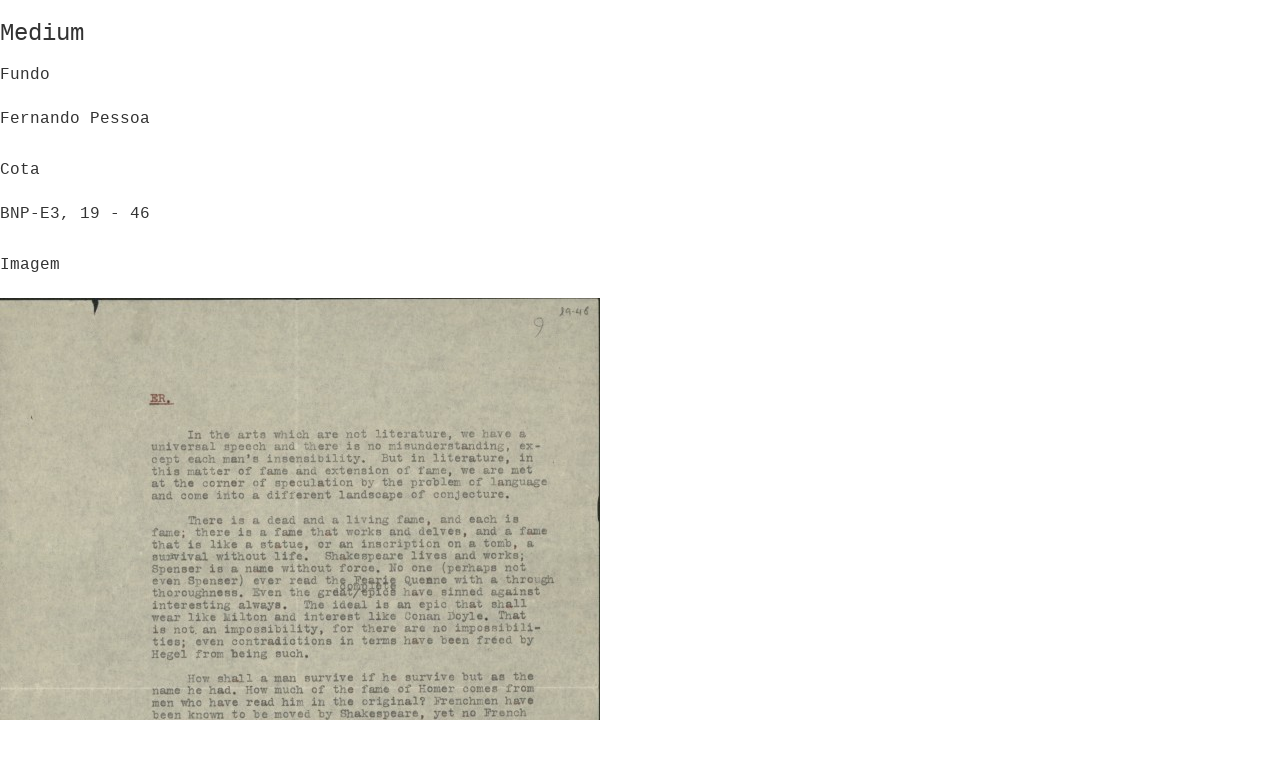

--- FILE ---
content_type: text/html; charset=utf-8
request_url: https://modernismo.pt/index.php?option=com_fabrik&view=details&tmpl=component&formid=33&listid=33&rowid=2483&iframe=1&print=1&Itemid=963
body_size: 12014
content:
<!DOCTYPE html>
<html lang="pt-pt" dir="ltr">
<head>
    <meta charset="utf-8">
	<meta name="rights" content="O trabalho MODERNISMO - Arquivo Virtual da Geração de Orpheu de https://modernismo.pt/ está licenciado com uma Licença Creative Commons - Atribuição-NãoComercial-CompartilhaIgual 4.0 Internacional. Podem estar disponíveis autorizações adicionais às concedidas no âmbito desta licença em https://modernismo.pt/index.php/normas-de-citacao. The work MODERNISMO - Arquivo Virtual da Geração de Orpheu from https://modernismo.pt/ is licensed under a Creative Commons Attribution-NonCommercial-ShareAlike 4.0 International License. This means that you can copy, distribute, and modify the work, but only if you give credit to the original authors, don't use it for commercial purposes, and share your modifications under the same license. Additional permissions may be available than those granted under this license at https://modernismo.pt/index.php/normas-de-citacao.">
	<meta name="robots" content="index, follow">
	<meta name="keywords" content="Modernismo, Arte, Literatura, documentos sobre os artistas relacionados com o movimento modernista em Portugal.">
	<meta name="author" content="Projecto Modernismo online: Arquivo virtual da geração de Orpheu. Project Modernism online: Virtual Archive of the Orpheu Generation  Universidade Nova de Lisboa.">
	<meta name="description" content="Arquivo digital do Movimento Modernista em Portugal.  This online archive is an ongoing project that compiles and makes available literary texts, works of art and documents relating to Portuguese Modernism. It also includes critical tools and virtual exhibitions.   All images and textual matter on the Modern!smo website are protected by copyright. They are intended to be used for research, not for commercial purposes.">
	<title>Modernismo</title>
	<link href="/media/system/images/joomla-favicon.svg" rel="icon" type="image/svg+xml">
	<link href="/media/system/images/favicon.ico" rel="alternate icon" type="image/vnd.microsoft.icon">
	<link href="/media/system/images/joomla-favicon-pinned.svg" rel="mask-icon" color="#000">

    <meta name="viewport" content="width=device-width, initial-scale=1.0">
    <link href="/media/system/css/joomla-fontawesome.min.css?e2795e86ae781386f9f3d6e34465d30a" rel="lazy-stylesheet" /><noscript><link href="/media/system/css/joomla-fontawesome.min.css?e2795e86ae781386f9f3d6e34465d30a" rel="stylesheet" /></noscript>
	<link href="/media/templates/site/cassiopeia/css/global/colors_standard.min.css?e2795e86ae781386f9f3d6e34465d30a" rel="stylesheet" />
	<link href="/media/templates/site/cassiopeia/css/template.min.css?e2795e86ae781386f9f3d6e34465d30a" rel="stylesheet" />
	<link href="/media/templates/site/cassiopeia/css/vendor/joomla-custom-elements/joomla-alert.min.css?0.2.0" rel="stylesheet" />
	<link href="/media/templates/site/cassiopeia/css/user.css?e2795e86ae781386f9f3d6e34465d30a" rel="stylesheet" />
	<link href="https://modernismo.pt/media/com_fabrik/css/fabrik.css" rel="stylesheet" />
	<link href="/components/com_fabrik/libs/mediabox-advanced/mediabox-Dark.css" rel="stylesheet" />
	<link href="https://modernismo.pt/components/com_fabrik/views/details/tmpl/ORPHEU_dtail/template_css.php?c=33&amp;amp;rowid=2483&amp;view=details&amp;rowid=2483" rel="stylesheet" />
	<link href="https://modernismo.pt/components/com_fabrik/views/details/tmpl/ORPHEU_dtail/custom_css.php?c=33&amp;amp;rowid=2483&amp;view=details&amp;rowid=2483" rel="stylesheet" />
	<style>:root {
		--hue: 214;
		--template-bg-light: #f0f4fb;
		--template-text-dark: #495057;
		--template-text-light: #ffffff;
		--link-color: var(--link-color);
		--template-special-color: #001B4C;
		
	}</style>

    <script src="/media/vendor/jquery/js/jquery.min.js?3.7.1"></script>
	<script src="/media/legacy/js/jquery-noconflict.min.js?647005fc12b79b3ca2bb30c059899d5994e3e34d"></script>
	<script type="application/json" class="joomla-script-options new">{"bootstrap.tooltip":{"[data-bs-toggle=\"tooltip\"]":{"animation":true,"container":"body","html":true,"trigger":"hover focus","boundary":"clippingParents","sanitize":true}},"joomla.jtext":{"COM_FABRIK_LOADING":"Loading...","COM_FABRIK_VALIDATING":"a Validar","COM_FABRIK_MUST_VALIDATE":"Must validate","COM_FABRIK_SUCCESS":"Enviado com sucesso","COM_FABRIK_NO_REPEAT_GROUP_DATA":"Sem dados","COM_FABRIK_VALIDATION_ERROR":"Erro na Valida\u00e7\u00e3o","COM_FABRIK_CONFIRM_DELETE_1":"Tem a certeza que deseja eliminar este registo?","COM_FABRIK_FORM_SAVED":"Formul\u00e1rio guardado","PLG_ELEMENT_DROPDOWN_ENTER_VALUE_LABEL":"Por favor, introduza um Valor e\/ou Legenda","COM_FABRIK_NO_AUTOCOMPLETE_RECORDS":"Nenhum registo encontrado","COM_FABRIK_AUTOCOMPLETE_AJAX_ERROR":"COM_FABRIK_AUTOCOMPLETE_AJAX_ERROR","PLG_ELEMENT_FILEUPLOAD_MAX_UPLOAD_REACHED":"You've reached the maximum number of images that can be added to this record","PLG_ELEMENT_FILEUPLOAD_DRAG_FILES_HERE":"Drag files here","PLG_ELEMENT_FILEUPLOAD_UPLOAD_ALL_FILES":"Please ensure you have uploaded all files before submitting the form","PLG_ELEMENT_FILEUPLOAD_RESIZE":"Resize","PLG_ELEMENT_FILEUPLOAD_CROP_AND_SCALE":"Crop and scale","PLG_ELEMENT_FILEUPLOAD_PREVIEW":"Pr\u00e9 visualizar","PLG_ELEMENT_FILEUPLOAD_CONFIRM_SOFT_DELETE":"Do you want to remove the file reference from this record?","PLG_ELEMENT_FILEUPLOAD_CONFIRM_HARD_DELETE":"Do you want to delete the file from the server?","PLG_ELEMENT_FILEUPLOAD_FILE_TOO_LARGE_SHORT":"The file size is too large to upload","ERROR":"Erro","MESSAGE":"Mensagem","NOTICE":"Aviso","WARNING":"Advert\u00eancia","JCLOSE":"Fechar","JOK":"Aceitar","JOPEN":"Abrir","JLIB_FORM_CONTAINS_INVALID_FIELDS":"O formul\u00e1rio n\u00e3o pode ser enviado por n\u00e3o ter preenchido os dados necess\u00e1rios.<br>Por favor, corrija os campos assinalados e tente novamente.","JLIB_FORM_FIELD_REQUIRED_VALUE":"Por favor, preencha este campo","JLIB_FORM_FIELD_REQUIRED_CHECK":"Uma das op\u00e7\u00f5es deve ser selecionada","JLIB_FORM_FIELD_INVALID_VALUE":"Este valor n\u00e3o \u00e9 v\u00e1lido"},"system.paths":{"root":"","rootFull":"https:\/\/modernismo.pt\/","base":"","baseFull":"https:\/\/modernismo.pt\/"},"csrf.token":"23cf78fdbb09de0c945b1e64e588f6c3"}</script>
	<script src="/media/system/js/core.min.js?37ffe4186289eba9c5df81bea44080aff77b9684"></script>
	<script src="/media/vendor/bootstrap/js/bootstrap-es5.min.js?5.3.2" nomodule defer></script>
	<script src="/media/system/js/messages-es5.min.js?c29829fd2432533d05b15b771f86c6637708bd9d" nomodule defer></script>
	<script src="/media/system/js/fields/validate.min.js?16f3d8b4bad90666d11636743950e1c4fade735f" defer></script>
	<script src="/media/vendor/bootstrap/js/popover.min.js?5.3.2" type="module"></script>
	<script src="/media/vendor/bootstrap/js/alert.min.js?5.3.2" type="module"></script>
	<script src="/media/vendor/bootstrap/js/button.min.js?5.3.2" type="module"></script>
	<script src="/media/vendor/bootstrap/js/carousel.min.js?5.3.2" type="module"></script>
	<script src="/media/vendor/bootstrap/js/collapse.min.js?5.3.2" type="module"></script>
	<script src="/media/vendor/bootstrap/js/dropdown.min.js?5.3.2" type="module"></script>
	<script src="/media/vendor/bootstrap/js/modal.min.js?5.3.2" type="module"></script>
	<script src="/media/vendor/bootstrap/js/offcanvas.min.js?5.3.2" type="module"></script>
	<script src="/media/vendor/bootstrap/js/scrollspy.min.js?5.3.2" type="module"></script>
	<script src="/media/vendor/bootstrap/js/tab.min.js?5.3.2" type="module"></script>
	<script src="/media/vendor/bootstrap/js/toast.min.js?5.3.2" type="module"></script>
	<script src="/media/templates/site/cassiopeia/js/template.min.js?e2795e86ae781386f9f3d6e34465d30a" defer></script>
	<script src="/media/system/js/messages.min.js?7f7aa28ac8e8d42145850e8b45b3bc82ff9a6411" type="module"></script>
	<script src="/media/com_fabrik/js/lib/jquery-ui/jquery-ui.min.js"></script>
	<script src="/media/com_fabrik/js/dist/mootools-core.js"></script>
	<script src="/media/com_fabrik/js/dist/mootools-more.js"></script>
	<link rel="canonical" href="https://modernismo.pt/index.php/component/fabrik/details/33/2483?Itemid=963" />
	<meta name="twitter:card" content="summary" />
	<meta name="twitter:title" content="Modernismo" />
	<meta name="twitter:description" content="Movimento Modernista em Portugal.  This online archive is an ongoing project that compiles that compiles and makes available literary texts, works of art ..." />
	<meta property="og:site_name" content="Modernismo" />
	<meta property="og:title" content="Projeto Modernismo - Arquivo virtual da Geração de Orpheu; Virtual Archive of the Orpheu Generation, Portugal" />
	<meta property="og:description" content="Este arquivo propõe-se reunir e estudar os textos literários, peças de arte e documentos do modernismo; This archive of the Orpheu generation aims to bring together and study literary texts, artworks and key documents of modernism" />
	<meta property="og:url" content="https://modernismo.pt/index.php" />
	<meta property="og:type" content="website" />
	<meta property="og:locale" content="pt_PT" />
	<meta property="og:locale:alternate" content="en_GB" />
	<meta property="og:image" content="https://modernismo.pt/images/modernismo-logo-300.png" />
	<meta property="og:image:type" content="image/png" />
	<meta property="og:image:width" content="350" />
	<meta property="og:image:height" content="91" />
	<meta property="og:image:alt" content="Logotipo MODERNISMO.PT" />
	<meta name="DC.type" content="Collection" />
	<meta name="DC.title" content="Modernismo" />
	<meta name="DC.description" content="Arquivo digital do Movimento Modernista em Portugal.  This online archive is an ongoing project that compiles and makes available literary texts, works of art and documents relating to Portuguese Modernism." />

</head>
<body class="">
    <div id="system-message-container" aria-live="polite"></div>

    <div class="fabrikForm fabrikDetails" id="details_33_2483"><div class="row-fluid nav">
	<div class="col-sm-6 pull-right">
			</div>
	<div class="col-sm-6">
			</div>
</div>

		<fieldset class="fabrikGroup" id="group90" style="">

						<legend class="mt-3 legend">Medium</legend>
		<div class="fabrikElementContainer plg-dropdown fb_el_acervo___Fundo_ro   form-group" > 
<div class="row mt-3">
	
		<label for="acervo___Fundo_ro" class="form-label fabrikLabel  col-sm-2 col-form-label" >
	Fundo		</label>
		<div class="fabrikElement col-sm-10">
		<div class="fabrikElementReadOnly" id="acervo___Fundo_ro">Fernando Pessoa</div></div>
</div></div>
<div class="fabrikElementContainer plg-field fb_el_acervo___Cota_ro   form-group" > 
<div class="row mt-3">
	
		<label for="acervo___Cota_ro" class="form-label fabrikLabel  col-sm-2 col-form-label" >
	Cota		</label>
		<div class="fabrikElement col-sm-5">
		<div class="fabrikElementReadOnly" id="acervo___Cota_ro">BNP-E3, 19 - 46</div></div>
</div></div>
<div class="fabrikElementContainer plg-fileupload fb_el_acervo___imagem_ro   form-group" > 
<div class="row mt-3">
	
		<label for="acervo___imagem_ro" class="form-label fabrikLabel  col-sm-2 col-form-label" >
	Imagem		</label>
		<div class="fabrikElement col-sm-8">
		<div class="fabrikElementReadOnly" id="acervo___imagem_ro"><div class="fabrikSubElementContainer">
<img class="fabrikLightBoxImage"  height="800px" src="https://modernismo.pt/images/NAeSA/bn-acpc-e-e3-19-1-131_0091_46_t24-C-R0150.jpg" alt="BNP-E3, 19 - 46" title="BNP-E3, 19 - 46" />
</div></div></div>
</div></div>
<div class="fabrikElementContainer plg-fileupload fb_el_acervo___PDF_ro   form-group" > 
<div class="row mt-3">
	
		<label for="acervo___PDF_ro" class="form-label fabrikLabel  col-sm-2 col-form-label" >
	PDF		</label>
		<div class="fabrikElement col-sm-8">
		<div class="fabrikElementReadOnly" id="acervo___PDF_ro">
<a href="https://modernismo.pt/index.php?option=com_fabrik&task=plugin.pluginAjax&plugin=fileupload&method=ajax_download&format=raw&element_id=767&formid=33&rowid=2483&repeatcount=0&ajaxIndex=" class="btn btn-primary button"  target="_blank">
			
<span data-isicon="true" class="fa icon-download icon-white" ></span>
        <span>Download</span>
	</a>
</div></div>
</div></div>
<div class="fabrikElementContainer plg-field fb_el_acervo___Autor_ro   form-group" > 
<div class="row mt-3">
	
		<label for="acervo___Autor_ro" class="form-label fabrikLabel  col-sm-2 col-form-label" >
	Autor		</label>
		<div class="fabrikElement col-sm-10">
		<div class="fabrikElementReadOnly" id="acervo___Autor_ro">Fernando Pessoa</div></div>
</div></div>

	</fieldset>

		<fieldset class="fabrikGroup" id="group95" style="">

						<legend class="mt-3 legend">Identificação</legend>
		<div class="fabrikElementContainer plg-textarea fb_el_acervo___Titulo_ro   form-group" > 
<div class="row mt-3">
	
		<label for="acervo___Titulo_ro" class="form-label fabrikLabel  col-sm-2 col-form-label" >
	Titulo		</label>
		<div class="fabrikElement col-sm-10">
		<div class="fabrikElementReadOnly" id="acervo___Titulo_ro">Erostratus</div></div>
</div></div>
<div class="fabrikElementContainer plg-textarea fb_el_acervo___Titulos_ro   fabrikDataEmpty form-group" > 
<div class="row mt-3">
	
		<label for="acervo___Titulos_ro" class="form-label fabrikLabel  col-sm-2 col-form-label" >
	Titulos atríbuidos		</label>
		<div class="fabrikElement col-sm-10">
		<div class="fabrikElementReadOnly" id="acervo___Titulos_ro"></div></div>
</div></div>
<div class="fabrikElementContainer plg-textarea fb_el_acervo___Detalhe_ro   form-group" > 
<div class="row mt-3">
	
		<label for="acervo___Detalhe_ro" class="form-label fabrikLabel  col-sm-2 col-form-label" >
	Edição / Descrição geral		</label>
		<div class="fabrikElement col-sm-10">
		<div class="fabrikElementReadOnly" id="acervo___Detalhe_ro"><p style="text-align: center;">[19 – 46]</p>
<p> </p>
<p><em>Erostratus.</em></p>
<p> </p>
<p>In the arts which are not literature, we have a universal speech and there is no misunderstanding, except each man’s insensibility. But in literature, in this matter of fame and extension of fame, we are met at the corner of speculation by the problem of language and come into a different landscape of conjecture.</p>
<p> </p>
<p>There is a dead and a living fame, and each is fame; there is a fame that works and delves, and a fame that is like a statue, or an inscription on a tomb, a survival without life. Shakespeare lives and works; Spenser is a name without force. No one (perhaps not even Spenser) ever read the “Faerie Queene” with a thorough thoroughness. Even the great complete epics have sinned against interesting always. The ideal is an epic that shall wear like Milton and interest like Conan Doyle. That is not an impossibility, for there are no impossibilities; even contradictions in terms have been freed by Hegel from being such.</p>
<p> </p>
<p>How shall a man survive if he survive but as the name he had. How much of the fame of Homer comes from men who have read him in the original? Frenchmen have been known to be moved by Shakespeare, yet no French mind can ever grasp the mental rhythm of phrase and the sudden complexity of meaning that only a knowledge of English from the soul side can allow or concede.</p>
<p> </p>
<p> </p>
<p style="text-align: center;">[19 – 46]</p>
<p> </p>
<p><em>Heróstrato.</em></p>
<p> </p>
<p>Nas artes que não são literatura, temos um discurso universal e não existe nenhum mal-entendido, excepto a sensibilidade de cada homem. Mas em literatura, neste assunto da fama e da extensão da fama, encontramos à esquina da especulação o problema da linguagem e entramos numa diferente paisagem da conjectura.</p>
<p> </p>
<p>Existe uma fama morta e uma viva e cada uma é fama; existe uma fama que opera e que se aprofunda e uma fama que é como uma estátua ou uma inscrição numa tumba, uma sobrevivência sem vida. Shakespeare vive e opera; Spenser é um nome sem força. Ninguém (talvez nem mesmo Spenser) alguma vez leu a “Faerie Queene” com rigor completo. Mesmo os grandes épicos completos pecaram por não terem interessado sempre. Isso não é uma impossibilidade, pois não existem impossibilidades; mesmo as contradições nos termos foram libertas por Hegel de o serem.</p>
<p> </p>
<p>Como poderá um homem sobreviver se ele sobreviver apenas pelo nome que tem. Quanto da fama de Homero vem de homens que o leram no original? Sabe-se que os franceses foram impulsionados por Shakespeare, contudo, nenhuma mente francesa poderá alguma vez compreender o ritmo mental da frase e a súbita complexidade de significado que apenas um conhecimento de inglês do lado da alma pode permitir ou conceder.  </p>
<p> </p></div></div>
</div></div>
<div class="fabrikElementContainer plg-textarea fb_el_acervo___notasdetalhe_ro   fabrikDataEmpty form-group" > 
<div class="row mt-3">
	
		<label for="acervo___notasdetalhe_ro" class="form-label fabrikLabel  col-sm-2 col-form-label" >
	Notas de edição		</label>
		<div class="fabrikElement col-sm-10">
		<div class="fabrikElementReadOnly" id="acervo___notasdetalhe_ro"></div></div>
</div></div>
<div class="fabrikElementContainer plg-calc fb_el_acervo___idlinkweb_ro   form-group" > 
<div class="row mt-3">
	
		<label for="acervo___idlinkweb_ro" class="form-label fabrikLabel  col-sm-2 col-form-label" >
	Identificador		</label>
		<div class="fabrikElement col-sm-8">
		<div class="fabrikElementReadOnly" id="acervo___idlinkweb_ro">https://modernismo.pt/index.php/arquivo-almada-negreiros/details/33/2483
<img src="https://modernismo.pt/media/com_fabrik/images/ajax-loader.gif" alt="A Processar..." style="display:none;padding-left:10px;" class="loader fabrikImg" /></div></div>
</div></div>

	</fieldset>

		<fieldset class="fabrikGroup" id="group91" style="">

						<legend class="mt-3 legend">Classificação</legend>
		<div class="fabrikElementContainer plg-dropdown fb_el_acervo___Categoria_ro   form-group" > 
<div class="row mt-3">
	
		<label for="acervo___Categoria_ro" class="form-label fabrikLabel  col-sm-2 col-form-label" >
	Categoria		</label>
		<div class="fabrikElement col-sm-10">
		<div class="fabrikElementReadOnly" id="acervo___Categoria_ro">Literatura</div></div>
</div></div>
<div class="fabrikElementContainer plg-dropdown fb_el_acervo___Subcategoria_ro   fabrikDataEmpty form-group" > 
<div class="row mt-3">
	
		<label for="acervo___Subcategoria_ro" class="form-label fabrikLabel  col-sm-2 col-form-label" >
	Subcategoria		</label>
		<div class="fabrikElement col-sm-10">
		<div class="fabrikElementReadOnly" id="acervo___Subcategoria_ro"></div></div>
</div></div>

	</fieldset>

		<fieldset class="fabrikGroup" id="group92" style="">

						<legend class="mt-3 legend">Dados Físicos</legend>
		<div class="fabrikElementContainer plg-textarea fb_el_acervo___Material_ro   fabrikDataEmpty form-group" > 
<div class="row mt-3">
	
		<label for="acervo___Material_ro" class="form-label fabrikLabel  col-sm-2 col-form-label" >
	Descrição Material		</label>
		<div class="fabrikElement col-sm-10">
		<div class="fabrikElementReadOnly" id="acervo___Material_ro"></div></div>
</div></div>
<div class="fabrikElementContainer plg-textarea fb_el_acervo___Medidas_ro   fabrikDataEmpty form-group" > 
<div class="row mt-3">
	
		<label for="acervo___Medidas_ro" class="form-label fabrikLabel  col-sm-2 col-form-label" >
	Dimensões		</label>
		<div class="fabrikElement col-sm-10">
		<div class="fabrikElementReadOnly" id="acervo___Medidas_ro"></div></div>
</div></div>
<div class="fabrikElementContainer plg-textarea fb_el_acervo___Legendas_ro   fabrikDataEmpty form-group" > 
<div class="row mt-3">
	
		<label for="acervo___Legendas_ro" class="form-label fabrikLabel  col-sm-2 col-form-label" >
	Legendas		</label>
		<div class="fabrikElement col-sm-5">
		<div class="fabrikElementReadOnly" id="acervo___Legendas_ro"></div></div>
</div></div>

	</fieldset>

		<fieldset class="fabrikGroup" id="group98" style="">

						<legend class="mt-3 legend">Dados de produção</legend>
		<div class="fabrikElementContainer plg-field fb_el_acervo___Data_ro   fabrikDataEmpty form-group" > 
<div class="row mt-3">
	
		<label for="acervo___Data_ro" class="form-label fabrikLabel  col-sm-2 col-form-label" >
	Data		</label>
		<div class="fabrikElement col-sm-5">
		<div class="fabrikElementReadOnly" id="acervo___Data_ro"></div></div>
</div></div>
<div class="fabrikElementContainer plg-textarea fb_el_acervo___Notas_Data_ro   fabrikDataEmpty form-group" > 
<div class="row mt-3">
	
		<label for="acervo___Notas_Data_ro" class="form-label fabrikLabel  col-sm-2 col-form-label" >
	Notas à data		</label>
		<div class="fabrikElement col-sm-10">
		<div class="fabrikElementReadOnly" id="acervo___Notas_Data_ro"></div></div>
</div></div>
<div class="fabrikElementContainer plg-field fb_el_acervo___Datas_ro   fabrikDataEmpty form-group" > 
<div class="row mt-3">
	
		<label for="acervo___Datas_ro" class="form-label fabrikLabel  col-sm-2 col-form-label" >
	Datas relacionadas		</label>
		<div class="fabrikElement col-sm-10">
		<div class="fabrikElementReadOnly" id="acervo___Datas_ro"></div></div>
</div></div>
<div class="fabrikElementContainer plg-field fb_el_acervo___Dedicatario_ro   fabrikDataEmpty form-group" > 
<div class="row mt-3">
	
		<label for="acervo___Dedicatario_ro" class="form-label fabrikLabel  col-sm-2 col-form-label" >
	Dedicatário		</label>
		<div class="fabrikElement col-sm-10">
		<div class="fabrikElementReadOnly" id="acervo___Dedicatario_ro"></div></div>
</div></div>
<div class="fabrikElementContainer plg-field fb_el_acervo___Destinatario_ro   fabrikDataEmpty form-group" > 
<div class="row mt-3">
	
		<label for="acervo___Destinatario_ro" class="form-label fabrikLabel  col-sm-2 col-form-label" >
	Destinatário		</label>
		<div class="fabrikElement col-sm-10">
		<div class="fabrikElementReadOnly" id="acervo___Destinatario_ro"></div></div>
</div></div>
<div class="fabrikElementContainer plg-dropdown fb_el_acervo___Idioma_ro   form-group" > 
<div class="row mt-3">
	
		<label for="acervo___Idioma_ro" class="form-label fabrikLabel  col-sm-2 col-form-label" >
	Idioma		</label>
		<div class="fabrikElement col-sm-5">
		<div class="fabrikElementReadOnly" id="acervo___Idioma_ro">Inglês</div></div>
</div></div>

	</fieldset>

		<fieldset class="fabrikGroup" id="group102" style="">

						<legend class="mt-3 legend">Dados de conservação</legend>
		<div class="fabrikElementContainer plg-field fb_el_acervo___Local_propriedade_ro   form-group" > 
<div class="row mt-3">
	
		<label for="acervo___Local_propriedade_ro" class="form-label fabrikLabel  col-sm-2 col-form-label" >
	Local de conservação		</label>
		<div class="fabrikElement col-sm-10">
		<div class="fabrikElementReadOnly" id="acervo___Local_propriedade_ro">Biblioteca Nacional de Portugal</div></div>
</div></div>
<div class="fabrikElementContainer plg-field fb_el_acervo___Estado_ro   fabrikDataEmpty form-group" > 
<div class="row mt-3">
	
		<label for="acervo___Estado_ro" class="form-label fabrikLabel  col-sm-2 col-form-label" >
	Estado de conservação		</label>
		<div class="fabrikElement col-sm-10">
		<div class="fabrikElementReadOnly" id="acervo___Estado_ro"></div></div>
</div></div>
<div class="fabrikElementContainer plg-field fb_el_acervo___Propriedade_ro   fabrikDataEmpty form-group" > 
<div class="row mt-3">
	
		<label for="acervo___Propriedade_ro" class="form-label fabrikLabel  col-sm-2 col-form-label" >
	Entidade detentora		</label>
		<div class="fabrikElement col-sm-10">
		<div class="fabrikElementReadOnly" id="acervo___Propriedade_ro"></div></div>
</div></div>
<div class="fabrikElementContainer plg-textarea fb_el_acervo___Historial_ro   fabrikDataEmpty form-group" > 
<div class="row mt-3">
	
		<label for="acervo___Historial_ro" class="form-label fabrikLabel  col-sm-2 col-form-label" >
	Historial		</label>
		<div class="fabrikElement col-sm-10">
		<div class="fabrikElementReadOnly" id="acervo___Historial_ro"></div></div>
</div></div>

	</fieldset>

		<fieldset class="fabrikGroup" id="group99" style="">

						<legend class="mt-3 legend">Palavras chave</legend>
		<div class="fabrikElementContainer plg-field fb_el_acervo___Locais_ro   fabrikDataEmpty form-group" > 
<div class="row mt-3">
	
		<label for="acervo___Locais_ro" class="form-label fabrikLabel  col-sm-2 col-form-label" >
	Locais		</label>
		<div class="fabrikElement col-sm-10">
		<div class="fabrikElementReadOnly" id="acervo___Locais_ro"></div></div>
</div></div>
<div class="fabrikElementContainer plg-field fb_el_acervo___Palavras_chave_ro   fabrikDataEmpty form-group" > 
<div class="row mt-3">
	
		<label for="acervo___Palavras_chave_ro" class="form-label fabrikLabel  col-sm-2 col-form-label" >
	Palavras chave		</label>
		<div class="fabrikElement col-sm-10">
		<div class="fabrikElementReadOnly" id="acervo___Palavras_chave_ro"></div></div>
</div></div>
<div class="fabrikElementContainer plg-textarea fb_el_acervo___Nomes_ro   fabrikDataEmpty form-group" > 
<div class="row mt-3">
	
		<label for="acervo___Nomes_ro" class="form-label fabrikLabel  col-sm-2 col-form-label" >
	Nomes relacionados		</label>
		<div class="fabrikElement col-sm-10">
		<div class="fabrikElementReadOnly" id="acervo___Nomes_ro"></div></div>
</div></div>

	</fieldset>

		<fieldset class="fabrikGroup" id="group94" style="">

						<legend class="mt-3 legend">Documentação Associada</legend>
		<div class="fabrikElementContainer plg-textarea fb_el_acervo___Bibliografia_ro   fabrikDataEmpty form-group" > 
<div class="row mt-3">
	
		<label for="acervo___Bibliografia_ro" class="form-label fabrikLabel  col-sm-2 col-form-label" >
	Bibliografia		</label>
		<div class="fabrikElement col-sm-10">
		<div class="fabrikElementReadOnly" id="acervo___Bibliografia_ro"></div></div>
</div></div>
<div class="fabrikElementContainer plg-textarea fb_el_acervo___Publicado_ro   form-group" > 
<div class="row mt-3">
	
		<label for="acervo___Publicado_ro" class="form-label fabrikLabel  col-sm-2 col-form-label" >
	Publicações		</label>
		<div class="fabrikElement col-sm-10">
		<div class="fabrikElementReadOnly" id="acervo___Publicado_ro">Fernando Pessoa, Páginas de Estética e de Teoria e Crítica Literárias, Textos estabelecidos e prefaciados por Georg Rudolf Lind e Jacinto do Prado Coelho, Lisboa, Edições Ática, 1966, p. 191.</div></div>
</div></div>
<div class="fabrikElementContainer plg-textarea fb_el_acervo___Expos_ro   fabrikDataEmpty form-group" > 
<div class="row mt-3">
	
		<label for="acervo___Expos_ro" class="form-label fabrikLabel  col-sm-2 col-form-label" >
	Exposições		</label>
		<div class="fabrikElement col-sm-10">
		<div class="fabrikElementReadOnly" id="acervo___Expos_ro"></div></div>
</div></div>
<div class="fabrikElementContainer plg-textarea fb_el_acervo___Itens_relacionados_ro   fabrikDataEmpty form-group" > 
<div class="row mt-3">
	
		<label for="acervo___Itens_relacionados_ro" class="form-label fabrikLabel  col-sm-2 col-form-label" >
	Itens relacionados		</label>
		<div class="fabrikElement col-sm-10">
		<div class="fabrikElementReadOnly" id="acervo___Itens_relacionados_ro"></div></div>
</div></div>
<div class="fabrikElementContainer plg-textarea fb_el_acervo___Bloco_de_notas_ro   fabrikDataEmpty form-group" > 
<div class="row mt-3">
	
		<label for="acervo___Bloco_de_notas_ro" class="form-label fabrikLabel  col-sm-2 col-form-label" >
	Bloco de notas		</label>
		<div class="fabrikElement col-sm-10">
		<div class="fabrikElementReadOnly" id="acervo___Bloco_de_notas_ro"></div></div>
</div></div>

	</fieldset>
</div>
<script>
            setTimeout(function(){
            jQuery.ajaxSetup({
  cache: true
});
				 jQuery.getScript( "https://modernismo.pt/media/com_fabrik/js/lib/require/require.js", function() {
				
define('jquery', [], function() {
			return jQuery;
		});
define('moment', [], function() {
			return moment;
		});
requirejs.config(
{"baseUrl":"https:\/\/modernismo.pt\/","paths":{"fab":"media\/com_fabrik\/js\/dist","lib":"media\/com_fabrik\/js\/lib","element":"plugins\/fabrik_element","list":"plugins\/fabrik_list","form":"plugins\/fabrik_form","cron":"plugins\/fabrik_cron","viz":"plugins\/fabrik_visualization","admin":"administrator\/components\/com_fabrik\/views","adminfields":"administrator\/components\/com_fabrik\/models\/fields","jQueryUI":"media\/com_fabrik\/js\/lib\/jquery-ui\/jquery-ui","chosen":"media\/com_fabrik\/js\/dist\/chosen.jquery","punycode":"media\/system\/js\/punycode"},"shim":{"fab\/fabrik":{"deps":["fab\/utils","jquery","fab\/mootools-ext","lib\/Event.mock"]},"fab\/autocomplete-bootstrap":{"deps":["fab\/fabrik"]},"jQueryUI":{"deps":["jquery"]},"fab\/elementlist":{"deps":["fab\/fabrik","fab\/element","fab\/form-submit"]},"fabrik\/form":{"deps":["fab\/element","lib\/form_placeholder\/Form.Placeholder"]},"element\/field\/field-min":{"deps":[]},"element\/date\/date-min":{"deps":["lib\/wickedpicker\/wickedpicker.min"]},"element\/fileupload\/fileupload-min":{"deps":[]}},"waitSeconds":30}
);


requirejs(['fab/chosen-loader', 'fab/fabrik', 'fab/tipsBootStrapMock'], function (Chosen, Fabrik, FloatingTips) {
	Fabrik.liveSite = 'https://modernismo.pt/';
	Fabrik.package = 'fabrik';
	Fabrik.debug = false;
	Fabrik.jLayouts = {"modal-close":"<a href=\"#\" class=\"closeFabWin\" data-role=\"close\">\n\t<span class=\"fa fa-times-circle\"><\/span>\n<\/a>","icon-expand":"\n<span data-isicon=\"true\" class=\"fa icon-expand\" ><\/span>\n","icon-full-screen":"\n<span data-isicon=\"true\" class=\"fa icon-out-2 icon-fullscreen\" ><\/span>\n"};

	Fabrik.bootstrapped = true;
	Fabrik.tips = new FloatingTips('.fabrikTip', {"tipfx":"Fx.Transitions.linear.easeIn","duration":"500","distance":50,"fadein":false});
	Fabrik.addEvent('fabrik.list.updaterows', function () {
		// Reattach new tips after list redraw
		Fabrik.tips.attach('.fabrikTip');
	});
	Fabrik.addEvent('fabrik.plugin.inlineedit.editing', function () {
		Fabrik.tips.hideAll();
	});
	Fabrik.addEvent('fabrik.list.inlineedit.setData', function () {
		Fabrik.tips.attach('.fabrikTip');
	});
	Fabrik.addEvent('fabrik.form.loaded', function () {
		Fabrik.tips.attach('.fabrikTip');
	});
	Fabrik.addEvent('fabrik.list.loaded', function () {
		Fabrik.tips.attach('.fabrikTip');
	});
});


requirejs(['https://modernismo.pt/components/com_fabrik/libs/mediabox-advanced/mediaboxAdv.js'], function () {

});


window.addEvent('fabrik.loaded', function() {
  $$('a.fabrikWin').each(function(el, i) {
    el.addEvent('click', function(e) {
    	var opts = {"id":"fabwin","title":"Pesquisa avan\u00e7ada","loadMethod":"xhr","minimizable":false,"collapsible":true,"width":500,"height":150};
    	e.stop();
      opts2 = JSON.decode(el.get('rel'));
      opts = Object.merge(opts, opts2 || {});
      opts.contentURL = el.href;
      if (opts.id === 'fabwin') {
      	opts.id += i;
      }
      Fabrik.getWindow(opts);
    });
  });
});
require(['fab/autocomplete-bootstrap', 'lib/Event.mock'], function (AutoComplete) {
	new AutoComplete('acervo___Cota_ro', {"minTriggerChars":3,"autoLoadSingleResult":0,"url":"index.php?option=com_fabrik&format=raw&view=plugin&task=pluginAjax&23cf78fdbb09de0c945b1e64e588f6c3=1&g=element&element_id=746&formid=33&plugin=field&method=autocomplete_options&package=fabrik","max":"10","storeMatchedResultsOnly":false,"formRef":"form_33","container":"fabrikElementContainer","menuclass":"auto-complete-container"});
});
requirejs(['lib/mcl/CANVAS', 'lib/mcl/CanvasItem', 'lib/mcl/Cmorph', 'lib/mcl/Layer', 'lib/mcl/LayerHash', 'lib/mcl/Thread'], function () {

});


require(['fab/autocomplete-bootstrap', 'lib/Event.mock'], function (AutoComplete) {
	new AutoComplete('acervo___Autor_ro', {"minTriggerChars":3,"autoLoadSingleResult":0,"url":"index.php?option=com_fabrik&format=raw&view=plugin&task=pluginAjax&23cf78fdbb09de0c945b1e64e588f6c3=1&g=element&element_id=759&formid=33&plugin=field&method=autocomplete_options&package=fabrik","max":"10","storeMatchedResultsOnly":false,"formRef":"form_33","container":"fabrikElementContainer","menuclass":"auto-complete-container"});
});
require(['fab/autocomplete-bootstrap', 'lib/Event.mock'], function (AutoComplete) {
	new AutoComplete('acervo___Data_ro', {"minTriggerChars":3,"autoLoadSingleResult":0,"url":"index.php?option=com_fabrik&format=raw&view=plugin&task=pluginAjax&23cf78fdbb09de0c945b1e64e588f6c3=1&g=element&element_id=756&formid=33&plugin=field&method=autocomplete_options&package=fabrik","max":"10","storeMatchedResultsOnly":false,"formRef":"form_33","container":"fabrikElementContainer","menuclass":"auto-complete-container"});
});
require(['fab/autocomplete-bootstrap', 'lib/Event.mock'], function (AutoComplete) {
	new AutoComplete('acervo___Datas_ro', {"minTriggerChars":3,"autoLoadSingleResult":0,"url":"index.php?option=com_fabrik&format=raw&view=plugin&task=pluginAjax&23cf78fdbb09de0c945b1e64e588f6c3=1&g=element&element_id=754&formid=33&plugin=field&method=autocomplete_options&package=fabrik","max":"10","storeMatchedResultsOnly":false,"formRef":"form_33","container":"fabrikElementContainer","menuclass":"auto-complete-container"});
});
require(['fab/autocomplete-bootstrap', 'lib/Event.mock'], function (AutoComplete) {
	new AutoComplete('acervo___Dedicatario_ro', {"minTriggerChars":3,"autoLoadSingleResult":0,"url":"index.php?option=com_fabrik&format=raw&view=plugin&task=pluginAjax&23cf78fdbb09de0c945b1e64e588f6c3=1&g=element&element_id=758&formid=33&plugin=field&method=autocomplete_options&package=fabrik","max":"10","storeMatchedResultsOnly":false,"formRef":"form_33","container":"fabrikElementContainer","menuclass":"auto-complete-container"});
});
require(['fab/autocomplete-bootstrap', 'lib/Event.mock'], function (AutoComplete) {
	new AutoComplete('acervo___Destinatario_ro', {"minTriggerChars":3,"autoLoadSingleResult":0,"url":"index.php?option=com_fabrik&format=raw&view=plugin&task=pluginAjax&23cf78fdbb09de0c945b1e64e588f6c3=1&g=element&element_id=757&formid=33&plugin=field&method=autocomplete_options&package=fabrik","max":"10","storeMatchedResultsOnly":false,"formRef":"form_33","container":"fabrikElementContainer","menuclass":"auto-complete-container"});
});
require(['fab/autocomplete-bootstrap', 'lib/Event.mock'], function (AutoComplete) {
	new AutoComplete('acervo___Local_propriedade_ro', {"minTriggerChars":3,"autoLoadSingleResult":0,"url":"index.php?option=com_fabrik&format=raw&view=plugin&task=pluginAjax&23cf78fdbb09de0c945b1e64e588f6c3=1&g=element&element_id=748&formid=33&plugin=field&method=autocomplete_options&package=fabrik","max":"10","storeMatchedResultsOnly":false,"formRef":"form_33","container":"fabrikElementContainer","menuclass":"auto-complete-container"});
});
require(['fab/autocomplete-bootstrap', 'lib/Event.mock'], function (AutoComplete) {
	new AutoComplete('acervo___Propriedade_ro', {"minTriggerChars":3,"autoLoadSingleResult":0,"url":"index.php?option=com_fabrik&format=raw&view=plugin&task=pluginAjax&23cf78fdbb09de0c945b1e64e588f6c3=1&g=element&element_id=747&formid=33&plugin=field&method=autocomplete_options&package=fabrik","max":"10","storeMatchedResultsOnly":false,"formRef":"form_33","container":"fabrikElementContainer","menuclass":"auto-complete-container"});
});
require(['fab/autocomplete-bootstrap', 'lib/Event.mock'], function (AutoComplete) {
	new AutoComplete('acervo___Locais_ro', {"minTriggerChars":3,"autoLoadSingleResult":0,"url":"index.php?option=com_fabrik&format=raw&view=plugin&task=pluginAjax&23cf78fdbb09de0c945b1e64e588f6c3=1&g=element&element_id=744&formid=33&plugin=field&method=autocomplete_options&package=fabrik","max":"10","storeMatchedResultsOnly":false,"formRef":"form_33","container":"fabrikElementContainer","menuclass":"auto-complete-container"});
});
require(['fab/autocomplete-bootstrap', 'lib/Event.mock'], function (AutoComplete) {
	new AutoComplete('acervo___Palavras_chave_ro', {"minTriggerChars":3,"autoLoadSingleResult":0,"url":"index.php?option=com_fabrik&format=raw&view=plugin&task=pluginAjax&23cf78fdbb09de0c945b1e64e588f6c3=1&g=element&element_id=743&formid=33&plugin=field&method=autocomplete_options&package=fabrik","max":"10","storeMatchedResultsOnly":false,"formRef":"form_33","container":"fabrikElementContainer","menuclass":"auto-complete-container"});
});
requirejs(['fab/tipsBootStrapMock', 'fab/form', 'fab/fabrik', 'fab/window', 'lib/form_placeholder/Form.Placeholder', 'fab/form-submit', 'fab/element', 'fab/elementlist', 'element/dropdown/dropdown-min', 'element/field/field-min', 'element/date/date-min', 'element/fileupload/fileupload-min', 'element/textarea/textarea-min', 'element/calc/calc-min', 'element/internalid/internalid-min'], function (FloatingTips, FbForm, Fabrik, Window, Placeholder, FormSubmit, Element, ElementList, ElementDropdown, ElementField, ElementDate, ElementFileupload, ElementTextarea, ElementCalc, ElementInternalid) {
		var details_33_2483 = new FbForm(33, {"admin":false,"ajax":false,"ajaxValidation":false,"lang":false,"toggleSubmit":false,"showLoader":true,"primaryKey":"acervo___id","error":"Some parts of your form have not been correctly filled in","pages":{"0":[90,95,91,92,98,102,99,94,96]},"plugins":[],"multipage_save":0,"editable":false,"print":true,"start_page":0,"inlineMessage":false,"rowid":"2483","listid":36,"images":{"alert":"icon-warning ","action_check":"https:\/\/modernismo.pt\/media\/com_fabrik\/images\/action_check.png","ajax_loader":"\n<span data-isicon=\"true\" class=\"fa icon-spinner icon-spin\" ><\/span>\n"},"fabrik_window_id":"","submitOnEnter":false,"hiddenGroup":{"90":false,"95":false,"91":false,"92":false,"98":false,"102":false,"99":false,"94":false},"maxRepeat":{"90":0,"95":0,"91":0,"92":0,"98":0,"102":0,"99":0,"94":0},"minRepeat":{"90":1,"95":1,"91":1,"92":1,"98":1,"102":1,"99":1,"94":1},"showMaxRepeats":{"90":false,"95":false,"91":false,"92":false,"98":false,"102":false,"99":false,"94":false},"minMaxErrMsg":{"90":"","95":"","91":"","92":"","98":"","102":"","99":"","94":""},"numRepeatEls":{"90":"","95":"","91":"","92":"","98":"","102":"","99":"","94":""},"noDataMsg":{"90":"","95":"","91":"","92":"","98":"","102":"","99":"","94":""},"join_group_ids":[],"group_repeats":[],"group_joins_ids":[]});
		Fabrik.addBlock('details_33_2483', details_33_2483);
	details_33_2483.addElements(
{"90":[["FbDropdown","acervo___Fundo_ro",{"repeatCounter":0,"editable":false,"value":["Fernando Pessoa"],"label":"Fundo","defaultVal":[],"inRepeatGroup":false,"fullName":"acervo___Fundo","watchElements":[],"canRepeat":false,"isGroupJoin":false,"mustValidate":false,"validations":false,"joinid":0,"allowadd":false,"data":{"Almada Negreiros e Sarah Affonso":"Almada Negreiros e Sarah Affonso","Armando Cortes-Rodrigues":"Armando C\u00f4rtes-Rodrigues","Fernando Pessoa":"Fernando Pessoa","Heteronimos ingleses":"F. Pessoa - Heter\u00f3nimos ingleses","M\u00e1rio de S\u00e1-Carneiro":"M\u00e1rio de S\u00e1-Carneiro","Ronald de Carvalho":"Ronald de Carvalho","Jose Coelho Pacheco":"Jos\u00e9 Coelho Pacheco","Jose Pacheco":"Jos\u00e9 Pacheco","Violante de Cysneiros":"Violante de Cysneiros"},"multiple":false,"advanced":false}],["FbField","acervo___Cota_ro",{"repeatCounter":0,"editable":false,"value":"BNP-E3, 19 - 46","label":"Cota","defaultVal":"","inRepeatGroup":false,"fullName":"acervo___Cota","watchElements":[],"canRepeat":false,"isGroupJoin":false,"mustValidate":false,"validations":false,"joinid":0,"use_input_mask":false,"input_mask":"","geocomplete":false,"mapKey":false,"language":"","scanQR":false}],["FbFileUpload","acervo___imagem_ro",{"repeatCounter":0,"editable":false,"value":"\/images\/NAeSA\/bn-acpc-e-e3-19-1-131_0091_46_t24-C-R0150.jpg","label":"Imagem","defaultVal":"","inRepeatGroup":false,"fullName":"acervo___imagem","watchElements":[],"canRepeat":false,"isGroupJoin":false,"mustValidate":false,"validations":true,"joinid":0,"id":766,"elid":766,"defaultImage":"","folderSelect":"0","quality":0.90000000000000002220446049250313080847263336181640625,"dir":"\/home\/modernis\/public_html\/\/images\/NAeSA\/","ajax_upload":false,"ajax_runtime":"html5,html4","ajax_show_widget":true,"ajax_silverlight_path":"https:\/\/modernismo.pt\/plugins\/fabrik_element\/fileupload\/lib\/plupload\/js\/plupload.flash.swf","ajax_flash_path":"https:\/\/modernismo.pt\/plugins\/fabrik_element\/fileupload\/lib\/plupload\/js\/plupload.flash.swf","max_file_size":8000,"device_capture":0,"ajax_chunk_size":0,"filters":[{"title":"Allowed files","extensions":"jpg,png,jpeg"}],"crop":false,"canvasSupport":true,"modalId":"fileupload-modal-acervo___imagem_ro-widget-mocha","elementName":"acervo___imagem","cropwidth":200,"cropheight":100,"ajax_max":4,"dragdrop":true,"previewButton":"\n<span data-isicon=\"true\" class=\"fa icon-picture\" ><\/span>\n","resizeButton":"\n<span data-isicon=\"true\" class=\"fa icon-expand-2\" ><\/span>\n","files":{"0":{"id":"alreadyuploaded_766_\/images\/NAeSA\/bn-acpc-e-e3-19-1-131_0091_46_t24-C-R0150.jpg","name":"bn-acpc-e-e3-19-1-131_0091_46_t24-C-R0150.jpg","path":"\/images\/NAeSA\/bn-acpc-e-e3-19-1-131_0091_46_t24-C-R0150.jpg","size":110031,"type":"image","url":"https:\/\/modernismo.pt\/images\/NAeSA\/bn-acpc-e-e3-19-1-131_0091_46_t24-C-R0150.jpg","recordid":"\/images\/NAeSA\/bn-acpc-e-e3-19-1-131_0091_46_t24-C-R0150.jpg","params":{}}},"winWidth":400,"winHeight":400,"elementShortName":"imagem","listName":"acervo","useWIP":false,"page_url":"https:\/\/modernismo.pt\/","ajaxToken":"23cf78fdbb09de0c945b1e64e588f6c3","isAdmin":false,"iconDelete":"icon-delete","spanNames":{"1":"col-sm-1","2":"col-sm-2","3":"col-sm-3","4":"col-sm-4","5":"col-sm-5","6":"col-sm-6","7":"col-sm-7","8":"col-sm-8","9":"col-sm-9","10":"col-sm-10","11":"col-sm-11","12":"col-sm-12"},"isCarousel":false,"isZoom":false,"htmlId":"acervo___imagem_ro"}],["FbFileUpload","acervo___PDF_ro",{"repeatCounter":0,"editable":false,"value":"\/images\/NAeSA\/pdf\/BNP__E3_-_19_-_46.pdf","label":"PDF","defaultVal":"","inRepeatGroup":false,"fullName":"acervo___PDF","watchElements":[],"canRepeat":false,"isGroupJoin":false,"mustValidate":false,"validations":false,"joinid":0,"id":767,"elid":767,"defaultImage":"","folderSelect":"0","quality":0.90000000000000002220446049250313080847263336181640625,"dir":"\/home\/modernis\/public_html\/\/images\/NAeSA\/pdf\/","ajax_upload":false,"ajax_runtime":"html5,html4","ajax_show_widget":true,"ajax_silverlight_path":"https:\/\/modernismo.pt\/plugins\/fabrik_element\/fileupload\/lib\/plupload\/js\/plupload.flash.swf","ajax_flash_path":"https:\/\/modernismo.pt\/plugins\/fabrik_element\/fileupload\/lib\/plupload\/js\/plupload.flash.swf","max_file_size":10000,"device_capture":0,"ajax_chunk_size":0,"filters":[{"title":"Allowed files","extensions":"pdf"}],"crop":false,"canvasSupport":true,"modalId":"fileupload-modal-acervo___PDF_ro-widget-mocha","elementName":"acervo___PDF","cropwidth":200,"cropheight":100,"ajax_max":4,"dragdrop":true,"previewButton":"\n<span data-isicon=\"true\" class=\"fa icon-picture\" ><\/span>\n","resizeButton":"\n<span data-isicon=\"true\" class=\"fa icon-expand-2\" ><\/span>\n","files":{"0":{"id":"alreadyuploaded_767_\/images\/NAeSA\/pdf\/BNP__E3_-_19_-_46.pdf","name":"BNP__E3_-_19_-_46.pdf","path":"\/images\/NAeSA\/pdf\/BNP__E3_-_19_-_46.pdf","size":245508,"type":"file","url":"https:\/\/modernismo.pt\/images\/NAeSA\/pdf\/BNP__E3_-_19_-_46.pdf","recordid":"\/images\/NAeSA\/pdf\/BNP__E3_-_19_-_46.pdf","params":{}}},"winWidth":400,"winHeight":400,"elementShortName":"PDF","listName":"acervo","useWIP":false,"page_url":"https:\/\/modernismo.pt\/","ajaxToken":"23cf78fdbb09de0c945b1e64e588f6c3","isAdmin":false,"iconDelete":"icon-delete","spanNames":{"1":"col-sm-1","2":"col-sm-2","3":"col-sm-3","4":"col-sm-4","5":"col-sm-5","6":"col-sm-6","7":"col-sm-7","8":"col-sm-8","9":"col-sm-9","10":"col-sm-10","11":"col-sm-11","12":"col-sm-12"},"isCarousel":false,"isZoom":false,"htmlId":"acervo___PDF_ro"}],["FbField","acervo___Autor_ro",{"repeatCounter":0,"editable":false,"value":"Fernando Pessoa","label":"Autor","defaultVal":"","inRepeatGroup":false,"fullName":"acervo___Autor","watchElements":[],"canRepeat":false,"isGroupJoin":false,"mustValidate":false,"validations":false,"joinid":0,"use_input_mask":false,"input_mask":"","geocomplete":false,"mapKey":false,"language":"","scanQR":false}]],"95":[["FbTextarea","acervo___Titulo_ro",{"repeatCounter":0,"editable":false,"value":"Erostratus","label":"Titulo","defaultVal":"","inRepeatGroup":false,"fullName":"acervo___Titulo","watchElements":[],"canRepeat":false,"isGroupJoin":false,"mustValidate":false,"validations":true,"joinid":0,"max":"255","maxType":"char","wysiwyg":false,"deleteOverflow":true,"htmlId":"acervo___Titulo_ro"}],["FbTextarea","acervo___Titulos_ro",{"repeatCounter":0,"editable":false,"value":"","label":"Titulos atr\u00edbuidos","defaultVal":"","inRepeatGroup":false,"fullName":"acervo___Titulos","watchElements":[],"canRepeat":false,"isGroupJoin":false,"mustValidate":false,"validations":false,"joinid":0,"max":"255","maxType":"char","wysiwyg":false,"deleteOverflow":true,"htmlId":"acervo___Titulos_ro"}],["FbTextarea","acervo___Detalhe_ro",{"repeatCounter":0,"editable":false,"value":"<p style=\"text-align: center;\">[19 \u2013 46]<\/p>\r\n<p>\u00a0<\/p>\r\n<p><em>Erostratus.<\/em><\/p>\r\n<p>\u00a0<\/p>\r\n<p>In the arts which are not literature, we have a universal speech and there is no misunderstanding, except each man\u2019s insensibility. But in literature, in this matter of fame and extension of fame, we are met at the corner of speculation by the problem of language and come into a different landscape of conjecture.<\/p>\r\n<p>\u00a0<\/p>\r\n<p>There is a dead and a living fame, and each is fame; there is a fame that works and delves, and a fame that is like a statue, or an inscription on a tomb, a survival without life. Shakespeare lives and works; Spenser is a name without force. No one (perhaps not even Spenser) ever read the \u201cFaerie Queene\u201d with a thorough thoroughness. Even the great complete epics have sinned against interesting always. The ideal is an epic that shall wear like Milton and interest like Conan Doyle. That is not an impossibility, for there are no impossibilities; even contradictions in terms have been freed by Hegel from being such.<\/p>\r\n<p>\u00a0<\/p>\r\n<p>How shall a man survive if he survive but as the name he had. How much of the fame of Homer comes from men who have read him in the original? Frenchmen have been known to be moved by Shakespeare, yet no French mind can ever grasp the mental rhythm of phrase and the sudden complexity of meaning that only a knowledge of English from the soul side can allow or concede.<\/p>\r\n<p>\u00a0<\/p>\r\n<p>\u00a0<\/p>\r\n<p style=\"text-align: center;\">[19 \u2013 46]<\/p>\r\n<p>\u00a0<\/p>\r\n<p><em>Her\u00f3strato.<\/em><\/p>\r\n<p>\u00a0<\/p>\r\n<p>Nas artes que n\u00e3o s\u00e3o literatura, temos um discurso universal e n\u00e3o existe nenhum mal-entendido, excepto a sensibilidade de cada homem. Mas em literatura, neste assunto da fama e da extens\u00e3o da fama, encontramos \u00e0 esquina da especula\u00e7\u00e3o o problema da linguagem e entramos numa diferente paisagem da conjectura.<\/p>\r\n<p>\u00a0<\/p>\r\n<p>Existe uma fama morta e uma viva e cada uma \u00e9 fama; existe uma fama que opera e que se aprofunda e uma fama que \u00e9 como uma est\u00e1tua ou uma inscri\u00e7\u00e3o numa tumba, uma sobreviv\u00eancia sem vida. Shakespeare vive e opera; Spenser \u00e9 um nome sem for\u00e7a. Ningu\u00e9m (talvez nem mesmo Spenser) alguma vez leu a \u201cFaerie Queene\u201d com rigor completo. Mesmo os grandes \u00e9picos completos pecaram por n\u00e3o terem interessado sempre. Isso n\u00e3o \u00e9 uma impossibilidade, pois n\u00e3o existem impossibilidades; mesmo as contradi\u00e7\u00f5es nos termos foram libertas por Hegel de o serem.<\/p>\r\n<p>\u00a0<\/p>\r\n<p>Como poder\u00e1 um homem sobreviver se ele sobreviver apenas pelo nome que tem. Quanto da fama de Homero vem de homens que o leram no original? Sabe-se que os franceses foram impulsionados por Shakespeare, contudo, nenhuma mente francesa poder\u00e1 alguma vez compreender o ritmo mental da frase e a s\u00fabita complexidade de significado que apenas um conhecimento de ingl\u00eas do lado da alma pode permitir ou conceder.\u00a0\u00a0<\/p>\r\n<p>\u00a0<\/p>","label":"Edi\u00e7\u00e3o \/ Descri\u00e7\u00e3o geral","defaultVal":"","inRepeatGroup":false,"fullName":"acervo___Detalhe","watchElements":[],"canRepeat":false,"isGroupJoin":false,"mustValidate":false,"validations":false,"joinid":0,"max":"10000","maxType":"word","wysiwyg":true,"deleteOverflow":true,"htmlId":"acervo___Detalhe_ro"}],["FbTextarea","acervo___notasdetalhe_ro",{"repeatCounter":0,"editable":false,"value":"","label":"Notas de edi\u00e7\u00e3o","defaultVal":"","inRepeatGroup":false,"fullName":"acervo___notasdetalhe","watchElements":[],"canRepeat":false,"isGroupJoin":false,"mustValidate":false,"validations":false,"joinid":0,"max":"255","maxType":"char","wysiwyg":true,"deleteOverflow":true,"htmlId":"acervo___notasdetalhe_ro"}],["FbCalc","acervo___idlinkweb_ro",{"repeatCounter":0,"editable":false,"value":"https:\/\/modernismo.pt\/index.php\/arquivo-almada-negreiros\/details\/33\/2483","label":"Identificador","defaultVal":"https:\/\/modernismo.pt\/index.php\/arquivo-almada-negreiros\/details\/33\/2483","inRepeatGroup":false,"fullName":"acervo___idlinkweb","watchElements":[],"canRepeat":false,"isGroupJoin":false,"mustValidate":false,"validations":false,"joinid":0,"ajax":false,"observe":[],"calcOnLoad":false,"calcOnRepeat":false,"id":810}]],"91":[["FbDropdown","acervo___Categoria_ro",{"repeatCounter":0,"editable":false,"value":["Literatura"],"label":"Categoria","defaultVal":[],"inRepeatGroup":false,"fullName":"acervo___Categoria","watchElements":[],"canRepeat":false,"isGroupJoin":false,"mustValidate":false,"validations":false,"joinid":0,"allowadd":false,"data":{"Arte":"Arte","Literatura":"Literatura","Esp\u00f3lio Documental":"Esp\u00f3lio Documental","Geometria":"Geometria","Biblioteca":"Biblioteca"},"multiple":true,"advanced":false}],["FbDropdown","acervo___Subcategoria_ro",{"repeatCounter":0,"editable":false,"value":[""],"label":"Subcategoria","defaultVal":[],"inRepeatGroup":false,"fullName":"acervo___Subcategoria","watchElements":[],"canRepeat":false,"isGroupJoin":false,"mustValidate":false,"validations":false,"joinid":0,"allowadd":true,"data":{"Arte":"Arte","Artigos":"Artigos","Cat\u00e1logo":"Cat\u00e1logo","Cen\u00e1rios e Figurinos":"Cen\u00e1rios e Figurinos","Confer\u00eancia":"Confer\u00eancia","Cr\u00edtica":"Cr\u00edtica","Correspond\u00eancia":"Correspond\u00eancia","Contempor\u00e2neos":"Contempor\u00e2neos","Convites":"Convites","Depoimento":"Depoimento","Documento Biogr\u00e1fico":"Documento Biogr\u00e1fico","Documento Fotogr\u00e1fico":"Documento Fotogr\u00e1fico","Desenho":"Desenho","Entrevistas":"Entrevistas","Ensaio":"Ensaio","Est\u00e9tica":"Est\u00e9tica","Fic\u00e7\u00e3o":"Fic\u00e7\u00e3o","Figurino":"Figurino","Fragmentos":"Fragmentos","Genologia":"Genologia","Heter\u00f3nimos":"Heter\u00f3nimos","Ilustra\u00e7\u00e3o":"Ilustra\u00e7\u00e3o","Interseccionismo":"Interseccionismo","Manifestos":"Manifestos","Nota biogr\u00e1fica":"Nota biogr\u00e1fica","N\u00famero":"N\u00famero","Pain\u00e9is de S. Vicente":"Pain\u00e9is de S. Vicente","Pintura":"Pintura","Plano ou projecto":"Plano ou projecto","Programa":"Programa","Poesia":"Poesia","Recorte de Imprensa":"Recorte de Imprensa","Revistas":"Revistas","Sensacionismo":"Sensacionismo","T\u00e1bua bibliogr\u00e1fica":"T\u00e1bua bibliogr\u00e1fica","Teatro":"Teatro","Folheto":"Folheto","Livro":"Livro","Reprodu\u00e7\u00e3o":"Reprodu\u00e7\u00e3o","Peri\u00f3dico":"Peri\u00f3dico","Recolha \/ adapta\u00e7\u00e3o":"Recolha \/ adapta\u00e7\u00e3o","Novela":"Novela","Caderno ":"Caderno","Caricatura":"Caricatura","Filosofia":"Filosofia","Chapa de Impress\u00e3o ":"Chapa de Impress\u00e3o "},"multiple":true,"advanced":false}]],"92":[["FbTextarea","acervo___Material_ro",{"repeatCounter":0,"editable":false,"value":"","label":"Descri\u00e7\u00e3o Material","defaultVal":"","inRepeatGroup":false,"fullName":"acervo___Material","watchElements":[],"canRepeat":false,"isGroupJoin":false,"mustValidate":false,"validations":false,"joinid":0,"max":"255","maxType":"char","wysiwyg":false,"deleteOverflow":true,"htmlId":"acervo___Material_ro"}],["FbTextarea","acervo___Medidas_ro",{"repeatCounter":0,"editable":false,"value":"","label":"Dimens\u00f5es","defaultVal":"","inRepeatGroup":false,"fullName":"acervo___Medidas","watchElements":[],"canRepeat":false,"isGroupJoin":false,"mustValidate":false,"validations":false,"joinid":0,"max":"255","maxType":"char","wysiwyg":false,"deleteOverflow":true,"htmlId":"acervo___Medidas_ro"}],["FbTextarea","acervo___Legendas_ro",{"repeatCounter":0,"editable":false,"value":"","label":"Legendas","defaultVal":"","inRepeatGroup":false,"fullName":"acervo___Legendas","watchElements":[],"canRepeat":false,"isGroupJoin":false,"mustValidate":false,"validations":false,"joinid":0,"max":"255","maxType":"char","wysiwyg":true,"deleteOverflow":true,"htmlId":"acervo___Legendas_ro"}]],"98":[["FbField","acervo___Data_ro",{"repeatCounter":0,"editable":false,"value":"","label":"Data","defaultVal":"","inRepeatGroup":false,"fullName":"acervo___Data","watchElements":[],"canRepeat":false,"isGroupJoin":false,"mustValidate":false,"validations":false,"joinid":0,"use_input_mask":false,"input_mask":"","geocomplete":false,"mapKey":false,"language":"","scanQR":false}],["FbTextarea","acervo___Notas_Data_ro",{"repeatCounter":0,"editable":false,"value":"","label":"Notas \u00e0 data","defaultVal":"","inRepeatGroup":false,"fullName":"acervo___Notas_Data","watchElements":[],"canRepeat":false,"isGroupJoin":false,"mustValidate":false,"validations":false,"joinid":0,"max":"255","maxType":"char","wysiwyg":false,"deleteOverflow":true,"htmlId":"acervo___Notas_Data_ro"}],["FbField","acervo___Datas_ro",{"repeatCounter":0,"editable":false,"value":"","label":"Datas relacionadas","defaultVal":"","inRepeatGroup":false,"fullName":"acervo___Datas","watchElements":[],"canRepeat":false,"isGroupJoin":false,"mustValidate":false,"validations":false,"joinid":0,"use_input_mask":false,"input_mask":"","geocomplete":false,"mapKey":false,"language":"","scanQR":false}],["FbField","acervo___Dedicatario_ro",{"repeatCounter":0,"editable":false,"value":"","label":"Dedicat\u00e1rio","defaultVal":"","inRepeatGroup":false,"fullName":"acervo___Dedicatario","watchElements":[],"canRepeat":false,"isGroupJoin":false,"mustValidate":false,"validations":false,"joinid":0,"use_input_mask":false,"input_mask":"","geocomplete":false,"mapKey":false,"language":"","scanQR":false}],["FbField","acervo___Destinatario_ro",{"repeatCounter":0,"editable":false,"value":"","label":"Destinat\u00e1rio","defaultVal":"","inRepeatGroup":false,"fullName":"acervo___Destinatario","watchElements":[],"canRepeat":false,"isGroupJoin":false,"mustValidate":false,"validations":false,"joinid":0,"use_input_mask":false,"input_mask":"","geocomplete":false,"mapKey":false,"language":"","scanQR":false}],["FbDropdown","acervo___Idioma_ro",{"repeatCounter":0,"editable":false,"value":["Ingl\u00eas"],"label":"Idioma","defaultVal":[],"inRepeatGroup":false,"fullName":"acervo___Idioma","watchElements":[],"canRepeat":false,"isGroupJoin":false,"mustValidate":false,"validations":false,"joinid":0,"allowadd":true,"data":{"Portugu\u00eas":"Portugu\u00eas","Espanhol":"Espanhol","Ingl\u00eas":"Ingl\u00eas","Italiano":"Italiano","Latim":"Latim","Franc\u00eas":"Franc\u00eas"},"multiple":true,"advanced":false}]],"102":[["FbField","acervo___Local_propriedade_ro",{"repeatCounter":0,"editable":false,"value":"Biblioteca Nacional de Portugal","label":"Local de conserva\u00e7\u00e3o","defaultVal":"","inRepeatGroup":false,"fullName":"acervo___Local_propriedade","watchElements":[],"canRepeat":false,"isGroupJoin":false,"mustValidate":false,"validations":false,"joinid":0,"use_input_mask":false,"input_mask":"","geocomplete":false,"mapKey":false,"language":"","scanQR":false}],["FbField","acervo___Estado_ro",{"repeatCounter":0,"editable":false,"value":"","label":"Estado de conserva\u00e7\u00e3o","defaultVal":"","inRepeatGroup":false,"fullName":"acervo___Estado","watchElements":[],"canRepeat":false,"isGroupJoin":false,"mustValidate":false,"validations":false,"joinid":0,"use_input_mask":false,"input_mask":"","geocomplete":false,"mapKey":false,"language":"","scanQR":false}],["FbField","acervo___Propriedade_ro",{"repeatCounter":0,"editable":false,"value":"","label":"Entidade detentora","defaultVal":"","inRepeatGroup":false,"fullName":"acervo___Propriedade","watchElements":[],"canRepeat":false,"isGroupJoin":false,"mustValidate":false,"validations":false,"joinid":0,"use_input_mask":false,"input_mask":"","geocomplete":false,"mapKey":false,"language":"","scanQR":false}],["FbTextarea","acervo___Historial_ro",{"repeatCounter":0,"editable":false,"value":"","label":"Historial","defaultVal":"","inRepeatGroup":false,"fullName":"acervo___Historial","watchElements":[],"canRepeat":false,"isGroupJoin":false,"mustValidate":false,"validations":false,"joinid":0,"max":"255","maxType":"char","wysiwyg":false,"deleteOverflow":true,"htmlId":"acervo___Historial_ro"}]],"99":[["FbField","acervo___Locais_ro",{"repeatCounter":0,"editable":false,"value":"","label":"Locais","defaultVal":"","inRepeatGroup":false,"fullName":"acervo___Locais","watchElements":[],"canRepeat":false,"isGroupJoin":false,"mustValidate":false,"validations":false,"joinid":0,"use_input_mask":false,"input_mask":"","geocomplete":false,"mapKey":false,"language":"","scanQR":false}],["FbField","acervo___Palavras_chave_ro",{"repeatCounter":0,"editable":false,"value":"","label":"Palavras chave","defaultVal":"","inRepeatGroup":false,"fullName":"acervo___Palavras_chave","watchElements":[],"canRepeat":false,"isGroupJoin":false,"mustValidate":false,"validations":false,"joinid":0,"use_input_mask":false,"input_mask":"","geocomplete":false,"mapKey":false,"language":"","scanQR":false}],["FbTextarea","acervo___Nomes_ro",{"repeatCounter":0,"editable":false,"value":"","label":"Nomes relacionados","defaultVal":"","inRepeatGroup":false,"fullName":"acervo___Nomes","watchElements":[],"canRepeat":false,"isGroupJoin":false,"mustValidate":false,"validations":false,"joinid":0,"max":"1000","maxType":"word","wysiwyg":false,"deleteOverflow":true,"htmlId":"acervo___Nomes_ro"}]],"94":[["FbTextarea","acervo___Bibliografia_ro",{"repeatCounter":0,"editable":false,"value":"","label":"Bibliografia","defaultVal":"","inRepeatGroup":false,"fullName":"acervo___Bibliografia","watchElements":[],"canRepeat":false,"isGroupJoin":false,"mustValidate":false,"validations":false,"joinid":0,"max":"1000","maxType":"word","wysiwyg":false,"deleteOverflow":true,"htmlId":"acervo___Bibliografia_ro"}],["FbTextarea","acervo___Publicado_ro",{"repeatCounter":0,"editable":false,"value":"Fernando Pessoa, P\u00e1ginas de Est\u00e9tica e de Teoria e Cr\u00edtica Liter\u00e1rias, Textos estabelecidos e prefaciados por Georg Rudolf Lind e Jacinto do Prado Coelho, Lisboa, Edi\u00e7\u00f5es \u00c1tica, 1966, p. 191.","label":"Publica\u00e7\u00f5es","defaultVal":"","inRepeatGroup":false,"fullName":"acervo___Publicado","watchElements":[],"canRepeat":false,"isGroupJoin":false,"mustValidate":false,"validations":false,"joinid":0,"max":"255","maxType":"char","wysiwyg":false,"deleteOverflow":true,"htmlId":"acervo___Publicado_ro"}],["FbTextarea","acervo___Expos_ro",{"repeatCounter":0,"editable":false,"value":"","label":"Exposi\u00e7\u00f5es","defaultVal":"","inRepeatGroup":false,"fullName":"acervo___Expos","watchElements":[],"canRepeat":false,"isGroupJoin":false,"mustValidate":false,"validations":false,"joinid":0,"max":"255","maxType":"char","wysiwyg":false,"deleteOverflow":true,"htmlId":"acervo___Expos_ro"}],["FbTextarea","acervo___Itens_relacionados_ro",{"repeatCounter":0,"editable":false,"value":"","label":"Itens relacionados","defaultVal":"","inRepeatGroup":false,"fullName":"acervo___Itens_relacionados","watchElements":[],"canRepeat":false,"isGroupJoin":false,"mustValidate":false,"validations":false,"joinid":0,"max":"255","maxType":"char","wysiwyg":false,"deleteOverflow":true,"htmlId":"acervo___Itens_relacionados_ro"}],["FbTextarea","acervo___Bloco_de_notas_ro",{"repeatCounter":0,"editable":false,"value":"","label":"Bloco de notas","defaultVal":"","inRepeatGroup":false,"fullName":"acervo___Bloco_de_notas","watchElements":[],"canRepeat":false,"isGroupJoin":false,"mustValidate":false,"validations":false,"joinid":0,"max":"255","maxType":"char","wysiwyg":false,"deleteOverflow":true,"htmlId":"acervo___Bloco_de_notas_ro"}]],"96":[]}
	);



	new Form.Placeholder('.fabrikForm input');
	function submit_form() {
	return false;
}
function submitbutton(button) {
	if (button=="cancel") {
		document.location = '/index.php/component/fabrik/viewTable?cid=36';
	}
	if (button == "cancelShowForm") {
		return false;
	}
}
details_33_2483.addPlugins({});

});



			});
			 }, 600);
			</script>
      </body>
</html>
